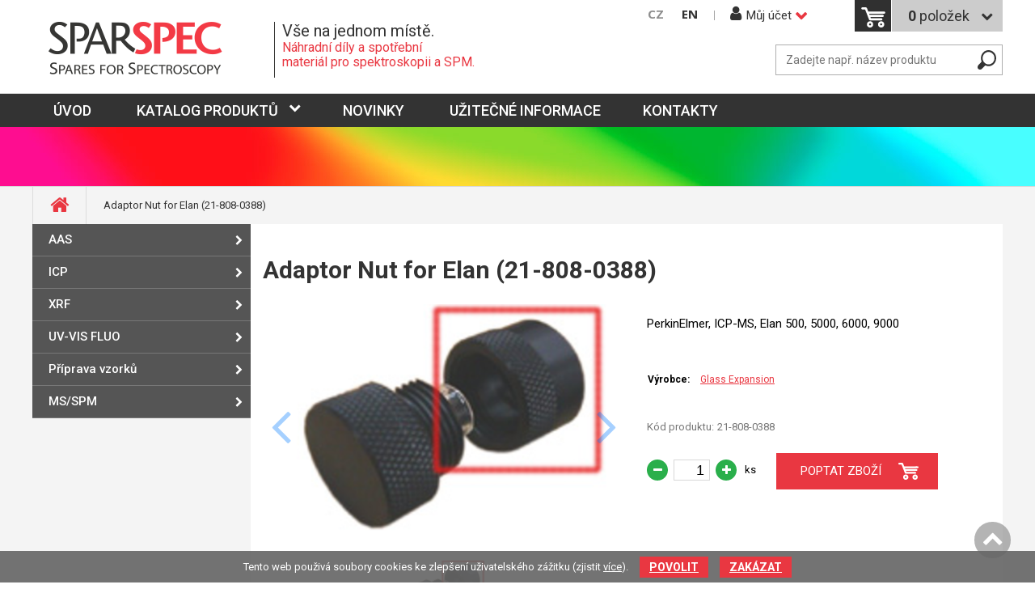

--- FILE ---
content_type: text/html; charset=utf-8
request_url: https://www.sparspec.cz/eshop/p/adaptor-nut-for-elan-21-808-0388-0-2813
body_size: 12611
content:
<!DOCTYPE html>
<html lang="cs" xmlns="http://www.w3.org/1999/xhtml" class="">

<head>
<meta charset="utf-8">
<meta http-equiv="X-UA-Compatible" content="IE=edge">
<meta name="viewport" content="width=device-width, initial-scale=1.0, user-scalable=0, minimal-ui">
<meta name="robots" content="index, follow">
<meta name="author" content="Poski.com s.r.o.">
<meta name="keywords" content="">
<meta name="description" content="RMI - Náhradní díly a spotřební materiál">
<meta property="og:site_name" content="RMI">
<meta property="og:image" content="https://www.sparspec.cz/data/storage/thumbs/1600x1600-scaleorsmaller-ke/images/icp/torche/21-808-0388.jpg">
<link rel="canonical" href="https://www.sparspec.cz/eshop/p/adaptor-nut-for-elan-21-808-0388-0-2813" />
<title>Adaptor Nut for Elan (21-808-0388) | Náhradní díly a spotřební materiál</title>

<script>var PQ = {"clPATH":"\/"};</script><script>
window.i18n = window.i18n || {}; var i18npart = {"search-ajax-url":"hledat\/ajax","search-ajax-empty":"Hledaný výraz nenalezen","cookies-show-table":"zobrazit tabulku","cookies-hide-table":"skrýt tabulku"}; for (var w in i18npart) { window.i18n[w] = i18npart[w]; };
</script><link rel="stylesheet" type="text/css" href="/data/cache/pminify/1768650573-0caf8830417d2acb60f522dc2fd65b74db40525c.css" />
<script src="/data/cache/pminify/1768650573-0b2589c92dcf150eda22a7b2e0b328f10c3a2bb6.js"></script>
<script src="/data/cache/pminify/1768650574-23b362464a8ac5f3db76cacdd1567edb6c73defd.js"></script>


<!--[if lte IE 8]>
<script type="text/javascript" src="/assets/js/warning.js"></script>
<![endif]-->
</head>

<body class="location_product_getDetail locale_cs domain_sparspec_cz clevero-two-column-left">
<div class="viewport-bcg-cropper">
	
	<div id="content-holder">
		<header class="web-header-1">
    <div class="top-header">
        <div class="inner">
            <div class="inline">
            	<a href="/" title="Přejít na hlavní stránku rmi.cz" class="logo-holder-top"><img src="/assets/images/rmi-logo.png" alt="RMI Logo" /></a>
            	<div class="logo-desc">
            		<div class="top-title">Vše na jednom místě.</div>
            		<div class="bottom-title">Náhradní díly a spotřební <br />materiál pro spektroskopii a SPM.</div>
            	</div>
                <!-- HMB MENU BTN -->
                <!-- <div id="hmb-menu-1" class="JS-hmb-menu hmb-menu-1">
                    <span></span>
                    <span></span>
                    <span></span>
                </div>
                WEB MENU
                <nav id="main-web-nav" class="web-nav-1" itemscope itemtype="http://www.schema.org/SiteNavigationElement">
                    <ul>
                        <li><a itemprop="discussionUrl" href="/" title="" ><span itemprop="headline">Úvod</span></a></li>
                        <li><a itemprop="discussionUrl" href="/uzitecne-informace" title="Užitečné informace" ><span itemprop="headline">Užitečné informace</span></a></li><li><a itemprop="discussionUrl" href="/kontakty" title="Kontakty" ><span itemprop="headline">Kontakty</span></a></li>                    </ul>
                </nav> -->
                <!-- RIGHT PANEL -->
                <div class="top-header-right-panel">
                		<div class="lang-switch-easy">
		<a href="http://www.sparspec.cz/" title="Česky" class="active">CZ</a><a href="http://www.sparspec.com/" title="English" class="">EN</a>	</div>
                    	<div class="login-1 js-opt-login">
		<div class="login-btn-1"><i class="fa fa-user" aria-hidden="true"></i><span>Můj účet</span></div>
			<div class="holder-options">
				<form method="post" action="/uzivatel/prihlaseni">
					<input type="hidden" name="__form_submitted_webUser/login" value="1">
					<table class="login-form-table">
						<tr>
							<td>E-mail:</td>
							<td><input class="zmena" type="email" name="id" /></td>
						</tr>
						<tr>
							<td>heslo:</td>
							<td><input type="password" name="password" /></td>
						</tr>
						<tr>
							<td colspan="2"><button type="submit" class="chev-right">Přihlášení</button></td>
						</tr>
					</table>
				</form>
				<a href="/uzivatel/obnoveni-hesla" title="" class="forget-pass">Zapomněli jste heslo?</a>
				<div class="col-md-12 inline">
					<span class="col col-md-6 btn-lab">Nemáte účet??</span>
					<a href="/uzivatel/registrace" class="col btn-reg chev-right"><span>Vytvořit účet</span></a>
				</div>
			</div>
	</div>
					<div class="cart-1">
			<a href="/kosik" title="Přejít do košíku" rel="nofollow">
		    	<div class="cart-icon">
		        	<span class="cart-icon-svg"></span>
		        			            <span class="count-text"><span class="cislo-cart">0</span> položek</span>		        </div>
		    </a>
		</div>
	
                                        <div class="search-holder-top">
	                    <form method="get" action="/hledat" class="search-1 js-top-search">
	                        <div class="seatch-label">
	                            <input type="text" name="q" placeholder="Zadejte např. název produktu" value="" class="searchInput" autocomplete="off" />
	                            <button type="submit" class="submit search-sub"></button>
	                        </div>

	                        <ul id="whisper" style="display: none;" class="js-searcher search-ajax-result">
	                            <li><div class="no-results">Žádné výsledky k zobrazení.</div></li>
	                        </ul>
	                    </form>
	                </div>
	                                </div>
            </div>
        </div>
    </div>
</header>

<nav class="combinate-nav">
    <div class="respo-nav-btn">
        <span></span>
        <span></span>
        <span></span>
    </div>
	<ul>
		<li><a itemprop="discussionUrl" href="/" title="" ><span itemprop="headline">Úvod</span></a>
            <!-- toto jsou subkategorie TODO TUTUTUT -->
            
            
            
            <!-- toto jsou subkategorie TODO TUTUTUT -->
        </li>
        <li class="js-menu-category"><a href="javascript:" title="" class="catalog">Katalog produktů</a><span class="JS-mobile-icon"></span>
            <div class="fixed_place_nav js-menu-category-inner">
                <ul>
                    
			
<li class="">
			<span class="thumbnail"><a href="/eshop/aas-43" title="AAS" class="not-new-window"><img src="/data/storage/thumbs/50x50-scale/images/aas_savantaa.jpg" alt="AAS" title="AAS" /></a></span>		<a href="/eshop/aas-43" title="AAS">
		<span><span>AAS</span></span>	</a>
			<span class="JS-mobile-icon"></span>
		<ul class="sub-category">
							
<li class="">
		<a href="/eshop/agilent-varian-45" title="Agilent (Varian)">
		Agilent (Varian)	</a>
	</li>
							
<li class="">
		<a href="/eshop/gbc-1" title="GBC">
		GBC	</a>
	</li>
							
<li class="">
		<a href="/eshop/perkinelmer-61" title="PerkinElmer">
		PerkinElmer	</a>
	</li>
							
<li class="">
		<a href="/eshop/shimadzu-30" title="Shimadzu">
		Shimadzu	</a>
	</li>
							
<li class="">
		<a href="/eshop/thermo-electron-unicam-39" title="Thermo Electron (Unicam)">
		Thermo Electron (Unicam)	</a>
	</li>
							
<li class="">
		<a href="/eshop/analytik-jena-18" title="Analytik Jena">
		Analytik Jena	</a>
	</li>
							
<li class="">
		<a href="/eshop/standardni-roztoky-a-rm-497" title="Standardní roztoky a RM">
		Standardy	</a>
	</li>
					</ul>
	</li>
			
<li class="">
			<span class="thumbnail"><a href="/eshop/icp-66" title="ICP" class="not-new-window"><img src="/data/storage/thumbs/50x50-scale/images/icp-ms_optimass_9600.jpg" alt="ICP" title="ICP" /></a></span>		<a href="/eshop/icp-66" title="ICP">
		<span><span>ICP</span></span>	</a>
			<span class="JS-mobile-icon"></span>
		<ul class="sub-category">
							
<li class="">
		<a href="/eshop/agilent-3" title="Agilent">
		Agilent	</a>
	</li>
							
<li class="">
		<a href="/eshop/thermo-51" title="Thermo">
		Thermo	</a>
	</li>
							
<li class="">
		<a href="/eshop/spectro-49" title="Spectro">
		Spectro	</a>
	</li>
							
<li class="">
		<a href="/eshop/perkinelmer-17" title="PerkinElmer">
		PerkinElmer	</a>
	</li>
							
<li class="">
		<a href="/eshop/shimadzu-64" title="Shimadzu">
		Shimadzu	</a>
	</li>
							
<li class="">
		<a href="/eshop/teledyne-leeman-38" title="Teledyne Leeman">
		Teledyne Leeman	</a>
	</li>
							
<li class="">
		<a href="/eshop/horiba-jobin-yvone-69" title="Horiba (Jobin Yvone)">
		Horiba (Jobin Yvone)	</a>
	</li>
							
<li class="">
		<a href="/eshop/gbc-44" title="GBC">
		GBC	</a>
	</li>
							
<li class="">
		<a href="/eshop/analytik-jena-46" title="Analytik Jena">
		Analytik Jena	</a>
	</li>
							
<li class="">
		<a href="/eshop/peristalticke-hadicky-701" title="Peristaltické hadičky">
		Hadičky	</a>
	</li>
							
<li class="">
		<a href="/eshop/standardni-roztoky-a-rm-478" title="Standardní roztoky a RM">
		Standardy	</a>
	</li>
							
<li class="">
		<a href="/eshop/specialni-aplikace-la-tof-icp-ms-jednobunecna-analyza-726" title="Speciální aplikace: LA, TOF-ICP-MS, jednobuněčná analýza">
		Speciální aplikace	</a>
	</li>
							
<li class="">
		<a href="/eshop/cetac-autosamplery-zmlzovace-a-laserova-ablace-735" title="CETAC Autosamplery, zmlžovače a laserová ablace">
		Aplikace CETAC	</a>
	</li>
					</ul>
	</li>
			
<li class="">
			<span class="thumbnail"><a href="/eshop/xrf-13" title="XRF" class="not-new-window"><img src="/data/storage/thumbs/50x50-scale/images/xrf_elvax-2.png" alt="XRF" title="XRF" /></a></span>		<a href="/eshop/xrf-13" title="XRF">
		<span><span>XRF</span></span>	</a>
			<span class="JS-mobile-icon"></span>
		<ul class="sub-category">
							
<li class="">
		<a href="/eshop/folie-xrf-58" title="Fólie XRF">
		Fólie XRF	</a>
	</li>
							
<li class="">
		<a href="/eshop/vzorkovnice-xrf-59" title="Vzorkovnice XRF">
		Vzorkovnice XRF	</a>
	</li>
							
<li class="">
		<a href="/eshop/taveni-20" title="Tavení">
		Tavení	</a>
	</li>
							
<li class="">
		<a href="/eshop/lisovani-14" title="Lisování">
		Lisování	</a>
	</li>
							
<li class="">
		<a href="/eshop/standardni-roztoky-a-rm-859" title="Standardní roztoky a RM">
		Standardní roztoky a RM	</a>
	</li>
					</ul>
	</li>
			
<li class="">
			<span class="thumbnail"><a href="/eshop/uv-vis-fluo-7" title="UV-VIS FLUO" class="not-new-window"><img src="/data/storage/thumbs/50x50-scale/images/uv-vis_black-comet.jpg" alt="UV-VIS FLUO" title="UV-VIS FLUO" /></a></span>		<a href="/eshop/uv-vis-fluo-7" title="UV-VIS FLUO">
		<span><span>UV-VIS FLUO</span></span>	</a>
			<span class="JS-mobile-icon"></span>
		<ul class="sub-category">
							
<li class="">
		<a href="/eshop/detektory-hplc-831" title="Detektory HPLC">
		Detektory HPLC	</a>
	</li>
							
<li class="">
		<a href="/eshop/vybojky-pro-uv-vis-spektrofotometry-12" title="Výbojky pro UV/VIS spektrofotometry">
		Výbojky pro UV/VIS spektrofotometry	</a>
	</li>
							
<li class="">
		<a href="/eshop/kyvety-667" title="Kyvety">
		Kyvety	</a>
	</li>
					</ul>
	</li>
			
<li class="">
			<span class="thumbnail"><a href="/eshop/priprava-vzorku-48" title="Příprava vzorků" class="not-new-window"><img src="/data/storage/thumbs/50x50-scale/images/priprava_speedwave.jpg" alt="Příprava vzorků" title="Příprava vzorků" /></a></span>		<a href="/eshop/priprava-vzorku-48" title="Příprava vzorků">
		<span><span>Příprava vzorků</span></span>	</a>
			<span class="JS-mobile-icon"></span>
		<ul class="sub-category">
							
<li class="">
		<a href="/eshop/otevreny-rozklad-8" title="Otevřený rozklad">
		Otevřený rozklad	</a>
	</li>
							
<li class="">
		<a href="/eshop/mikrovlnny-rozklad-67" title="Mikrovlnný rozklad">
		Mikrovlnný rozklad	</a>
	</li>
							
<li class="">
		<a href="/eshop/tlakove-autoklavy-6" title="Tlakové autoklávy">
		Tlakové autoklávy	</a>
	</li>
							
<li class="">
		<a href="/eshop/reakcni-autoklavy-1106" title="Reakční autoklávy">
		Reakční autoklávy	</a>
	</li>
							
<li class="">
		<a href="/eshop/taveni-70" title="Tavení">
		Tavení	</a>
	</li>
							
<li class="">
		<a href="/eshop/lisovani-4" title="Lisování">
		Lisování	</a>
	</li>
							
<li class="">
		<a href="/eshop/spex-mleti-42" title="Spex mletí">
		Spex mletí	</a>
	</li>
							
<li class="">
		<a href="/eshop/grafitove-kelimky-spex-1094" title="Grafitové kelímky Spex">
		Grafitové kelímky	</a>
	</li>
					</ul>
	</li>
			
<li class="">
			<span class="thumbnail"><a href="/eshop/ms-spm-53" title="MS/SPM" class="not-new-window"><img src="/data/storage/thumbs/50x50-scale/images/kategorie/pristroj-agilent-5973-ms.png" alt="MS/SPM" title="MS/SPM" /></a></span>		<a href="/eshop/ms-spm-53" title="MS/SPM">
		<span><span>MS/SPM</span></span>	</a>
			<span class="JS-mobile-icon"></span>
		<ul class="sub-category">
							
<li class="">
		<a href="/eshop/prislusenstvi-pro-ms-1091" title="Příslušenství pro MS">
		Příslušenství pro MS	</a>
	</li>
							
<li class="">
		<a href="/eshop/afm-sondy-29" title="AFM sondy">
		AFM sondy	</a>
	</li>
							
<li class="">
		<a href="/eshop/substraty-57" title="Substráty">
		Substráty	</a>
	</li>
							
<li class="">
		<a href="/eshop/snom-55" title="SNOM">
		SNOM	</a>
	</li>
							
<li class="">
		<a href="/eshop/kalibrace-40" title="Kalibrace">
		Kalibrace	</a>
	</li>
							
<li class="">
		<a href="/eshop/ters-11" title="TERS">
		TERS	</a>
	</li>
							
<li class="">
		<a href="/eshop/raman-33" title="RAMAN">
		RAMAN	</a>
	</li>
					</ul>
	</li>
	                </ul>
            </div>
        </li>
        <li><a itemprop="discussionUrl" href="/aktuality" title="" ><span itemprop="headline">Novinky</span></a></li>
        <li ><a href="/uzitecne-informace">Užitečné informace</a><span class="oteviratko"><i class="fa fa-chevron-down" aria-hidden="true"></i></span><ul class="subcategory2"><li class=""><a href="/uzitecne-informace/analyticke-novinky" class="link-category ">Analytické novinky</a></li><li class=""><a href="/uzitecne-informace/icp-glass-expansion" class="link-category ">ICP: Glass Expansion</a><span class="oteviratko"><i class="fa fa-chevron-down" aria-hidden="true"></i></span><ul class="subcategory2"><li class=""><a href="/uzitecne-informace/icp-glass-expansion/glass-expansion-katalogy" class="link-category ">Glass Expansion katalogy</a></li><li class=""><a href="/uzitecne-informace/icp-glass-expansion/glass-expansion-newsletter" class="link-category ">Glass Expansion Newsletter</a></li><li class=""><a href="/uzitecne-informace/icp-glass-expansion/jaky-typ-produktu-zvolit" class="link-category ">Jaký typ produktu zvolit?</a></li><li class=""><a href="/uzitecne-informace/icp-glass-expansion/letaky-produktu" class="link-category ">Letáky produktů</a></li><li class=""><a href="/uzitecne-informace/icp-glass-expansion/aplikacni-listy" class="link-category ">Aplikační listy</a></li><li class=""><a href="/uzitecne-informace/icp-glass-expansion/tipy-a-triky" class="link-category ">Tipy a triky</a></li></ul></li></ul></li><li ><a href="/kontakty">Kontakty</a></li>        
	</ul>
</nav>

<div class="web-header-content">
        <div class="inner">
	     </div>
</div>

					<div class="row breadcrumb">
				<div class="inner">
					<ul class="breadcrumb">
						<li><a class="breadcrumbs-home" href="/"><i class="fa fa-home" aria-hidden="true"></i><span class="hidden">Úvod</span></a></li><li><span class="level0 first last">Adaptor Nut for Elan (21-808-0388)</span></li>					</ul>
				</div>
			</div>
				<div class="row">
			<div class="inner ">
				
																										
<div class="module_action module_product action_getDetail">

</div>
<div class="col-md-12 inline">
<div class="left-frame">
	
<nav class="left-nav-2">
	<div class="js-left-nav-opener left-nav-opener">
		<span>Kategorie</span><i class="fa fa-chevron-down" aria-hidden="true"></i>
	</div>
    <ul>
			
<li class="">
	<!--<span class="js-opener-left"><i class="fa fa-chevron-right" aria-hidden="true"></i></span>-->
	<a href="/eshop/aas-43" title="AAS">
		AAS	</a>
			<span class="opener"><i class="fa fa-chevron-right" aria-hidden="true"></i></span>
		<ul class="sub-category">
							
<li class="">
	<!--<span class="js-opener-left"><i class="fa fa-chevron-right" aria-hidden="true"></i></span>-->
	<a href="/eshop/agilent-varian-45" title="Agilent (Varian)">
		Agilent (Varian)	</a>
			<span class="opener"><i class="fa fa-chevron-right" aria-hidden="true"></i></span>
		<ul class="sub-category">
							
<li class="">
	<!--<span class="js-opener-left"><i class="fa fa-chevron-right" aria-hidden="true"></i></span>-->
	<a href="/eshop/vybojky-s-dutou-katodou-73" title="Výbojky s dutou katodou">
		Výbojky s dutou katodou	</a>
	</li>
							
<li class="">
	<!--<span class="js-opener-left"><i class="fa fa-chevron-right" aria-hidden="true"></i></span>-->
	<a href="/eshop/superlampy-74" title="Superlampy">
		Superlampy	</a>
	</li>
							
<li class="">
	<!--<span class="js-opener-left"><i class="fa fa-chevron-right" aria-hidden="true"></i></span>-->
	<a href="/eshop/hydridy-a-hg-79" title="Hydridy a Hg">
		Hydridy a Hg	</a>
	</li>
							
<li class="">
	<!--<span class="js-opener-left"><i class="fa fa-chevron-right" aria-hidden="true"></i></span>-->
	<a href="/eshop/deuteriove-vybojky-75" title="Deuteriové výbojky">
		Deuteriové výbojky	</a>
	</li>
							
<li class="">
	<!--<span class="js-opener-left"><i class="fa fa-chevron-right" aria-hidden="true"></i></span>-->
	<a href="/eshop/grafitove-atomizatory-76" title="Grafitové atomizátory">
		Grafitové atomizátory	</a>
	</li>
							
<li class="">
	<!--<span class="js-opener-left"><i class="fa fa-chevron-right" aria-hidden="true"></i></span>-->
	<a href="/eshop/prislusenstvi-hadicky-vzorkovnicky-693" title="Příslušenství (hadičky, vzorkovničky)">
		Příslušenství (hadičky, vzorkovničky)	</a>
	</li>
					</ul>
	</li>
							
<li class="">
	<!--<span class="js-opener-left"><i class="fa fa-chevron-right" aria-hidden="true"></i></span>-->
	<a href="/eshop/gbc-1" title="GBC">
		GBC	</a>
			<span class="opener"><i class="fa fa-chevron-right" aria-hidden="true"></i></span>
		<ul class="sub-category">
							
<li class="">
	<!--<span class="js-opener-left"><i class="fa fa-chevron-right" aria-hidden="true"></i></span>-->
	<a href="/eshop/vybojky-s-dutou-katodou-84" title="Výbojky s dutou katodou">
		Výbojky s dutou katodou	</a>
	</li>
							
<li class="">
	<!--<span class="js-opener-left"><i class="fa fa-chevron-right" aria-hidden="true"></i></span>-->
	<a href="/eshop/superlampy-85" title="Superlampy">
		Superlampy	</a>
	</li>
							
<li class="">
	<!--<span class="js-opener-left"><i class="fa fa-chevron-right" aria-hidden="true"></i></span>-->
	<a href="/eshop/deuteriove-vybojky-86" title="Deuteriové výbojky">
		Deuteriové výbojky	</a>
	</li>
							
<li class="">
	<!--<span class="js-opener-left"><i class="fa fa-chevron-right" aria-hidden="true"></i></span>-->
	<a href="/eshop/grafitove-atomizatory-87" title="Grafitové atomizátory">
		Grafitové atomizátory	</a>
	</li>
							
<li class="">
	<!--<span class="js-opener-left"><i class="fa fa-chevron-right" aria-hidden="true"></i></span>-->
	<a href="/eshop/hydridy-a-hg-90" title="Hydridy a Hg">
		Hydridy a Hg	</a>
	</li>
							
<li class="">
	<!--<span class="js-opener-left"><i class="fa fa-chevron-right" aria-hidden="true"></i></span>-->
	<a href="/eshop/prislusenstvi-hadicky-vzorkovnicky-692" title="Příslušenství (hadičky, vzorkovničky,...)">
		Příslušenství (hadičky, vzorkovničky,...)	</a>
	</li>
					</ul>
	</li>
							
<li class="">
	<!--<span class="js-opener-left"><i class="fa fa-chevron-right" aria-hidden="true"></i></span>-->
	<a href="/eshop/perkinelmer-61" title="PerkinElmer">
		PerkinElmer	</a>
			<span class="opener"><i class="fa fa-chevron-right" aria-hidden="true"></i></span>
		<ul class="sub-category">
							
<li class="">
	<!--<span class="js-opener-left"><i class="fa fa-chevron-right" aria-hidden="true"></i></span>-->
	<a href="/eshop/vybojky-s-dutou-katodou-27" title="Výbojky s dutou katodou">
		Výbojky s dutou katodou	</a>
	</li>
							
<li class="">
	<!--<span class="js-opener-left"><i class="fa fa-chevron-right" aria-hidden="true"></i></span>-->
	<a href="/eshop/superlampy-37" title="Superlampy">
		Superlampy	</a>
	</li>
							
<li class="">
	<!--<span class="js-opener-left"><i class="fa fa-chevron-right" aria-hidden="true"></i></span>-->
	<a href="/eshop/deuteriove-vybojky-63" title="Deuteriové výbojky">
		Deuteriové výbojky	</a>
	</li>
							
<li class="">
	<!--<span class="js-opener-left"><i class="fa fa-chevron-right" aria-hidden="true"></i></span>-->
	<a href="/eshop/grafitove-atomizatory-68" title="Grafitové atomizátory">
		Grafitové atomizátory	</a>
	</li>
							
<li class="">
	<!--<span class="js-opener-left"><i class="fa fa-chevron-right" aria-hidden="true"></i></span>-->
	<a href="/eshop/prislusenstvi-hadicky-vzorkovnicky-697" title="Příslušenství (hadičky, vzorkovničky)">
		Příslušenství (hadičky, vzorkovničky)	</a>
	</li>
					</ul>
	</li>
							
<li class="">
	<!--<span class="js-opener-left"><i class="fa fa-chevron-right" aria-hidden="true"></i></span>-->
	<a href="/eshop/shimadzu-30" title="Shimadzu">
		Shimadzu	</a>
			<span class="opener"><i class="fa fa-chevron-right" aria-hidden="true"></i></span>
		<ul class="sub-category">
							
<li class="">
	<!--<span class="js-opener-left"><i class="fa fa-chevron-right" aria-hidden="true"></i></span>-->
	<a href="/eshop/vybojky-s-dutou-katodou-117" title="Výbojky s dutou katodou">
		Výbojky s dutou katodou	</a>
	</li>
							
<li class="">
	<!--<span class="js-opener-left"><i class="fa fa-chevron-right" aria-hidden="true"></i></span>-->
	<a href="/eshop/superlampy-118" title="Superlampy">
		Superlampy	</a>
	</li>
							
<li class="">
	<!--<span class="js-opener-left"><i class="fa fa-chevron-right" aria-hidden="true"></i></span>-->
	<a href="/eshop/deuteriove-vybojky-119" title="Deuteriové výbojky">
		Deuteriové výbojky	</a>
	</li>
							
<li class="">
	<!--<span class="js-opener-left"><i class="fa fa-chevron-right" aria-hidden="true"></i></span>-->
	<a href="/eshop/grafitove-atomizatory-121" title="Grafitové atomizátory">
		Grafitové atomizátory	</a>
	</li>
							
<li class="">
	<!--<span class="js-opener-left"><i class="fa fa-chevron-right" aria-hidden="true"></i></span>-->
	<a href="/eshop/prislusenstvi-hadicky-vzorkovnicky-695" title="Příslušenství (hadičky, vzorkovničky)">
		Příslušenství (hadičky, vzorkovničky)	</a>
	</li>
					</ul>
	</li>
							
<li class="">
	<!--<span class="js-opener-left"><i class="fa fa-chevron-right" aria-hidden="true"></i></span>-->
	<a href="/eshop/thermo-electron-unicam-39" title="Thermo Electron (Unicam)">
		Thermo Electron (Unicam)	</a>
			<span class="opener"><i class="fa fa-chevron-right" aria-hidden="true"></i></span>
		<ul class="sub-category">
							
<li class="">
	<!--<span class="js-opener-left"><i class="fa fa-chevron-right" aria-hidden="true"></i></span>-->
	<a href="/eshop/vybojky-s-dutou-katodou-95" title="Výbojky s dutou katodou">
		Výbojky s dutou katodou	</a>
	</li>
							
<li class="">
	<!--<span class="js-opener-left"><i class="fa fa-chevron-right" aria-hidden="true"></i></span>-->
	<a href="/eshop/superlampy-96" title="Superlampy">
		Superlampy	</a>
	</li>
							
<li class="">
	<!--<span class="js-opener-left"><i class="fa fa-chevron-right" aria-hidden="true"></i></span>-->
	<a href="/eshop/deuteriove-vybojky-97" title="Deuteriové výbojky">
		Deuteriové výbojky	</a>
	</li>
							
<li class="">
	<!--<span class="js-opener-left"><i class="fa fa-chevron-right" aria-hidden="true"></i></span>-->
	<a href="/eshop/grafitove-atomizatory-98" title="Grafitové atomizátory">
		Grafitové atomizátory	</a>
	</li>
							
<li class="">
	<!--<span class="js-opener-left"><i class="fa fa-chevron-right" aria-hidden="true"></i></span>-->
	<a href="/eshop/prislusenstvi-hadicky-vzorkovnicky-694" title="Příslušenství (hadičky, vzorkovničky)">
		Příslušenství (hadičky, vzorkovničky)	</a>
	</li>
					</ul>
	</li>
							
<li class="">
	<!--<span class="js-opener-left"><i class="fa fa-chevron-right" aria-hidden="true"></i></span>-->
	<a href="/eshop/analytik-jena-18" title="Analytik Jena">
		Analytik Jena	</a>
			<span class="opener"><i class="fa fa-chevron-right" aria-hidden="true"></i></span>
		<ul class="sub-category">
							
<li class="">
	<!--<span class="js-opener-left"><i class="fa fa-chevron-right" aria-hidden="true"></i></span>-->
	<a href="/eshop/vybojky-s-dutou-katodou-106" title="Výbojky s dutou katodou">
		Výbojky s dutou katodou	</a>
	</li>
							
<li class="">
	<!--<span class="js-opener-left"><i class="fa fa-chevron-right" aria-hidden="true"></i></span>-->
	<a href="/eshop/superlampy-107" title="Superlampy">
		Superlampy	</a>
	</li>
							
<li class="">
	<!--<span class="js-opener-left"><i class="fa fa-chevron-right" aria-hidden="true"></i></span>-->
	<a href="/eshop/deuteriove-vybojky-108" title="Deuteriové výbojky">
		Deuteriové výbojky	</a>
	</li>
							
<li class="">
	<!--<span class="js-opener-left"><i class="fa fa-chevron-right" aria-hidden="true"></i></span>-->
	<a href="/eshop/prislusenstvi-hadicky-vzorkovnicky-696" title="Příslušenství (hadičky, vzorkovničky)">
		Příslušenství (hadičky, vzorkovničky)	</a>
	</li>
					</ul>
	</li>
							
<li class="">
	<!--<span class="js-opener-left"><i class="fa fa-chevron-right" aria-hidden="true"></i></span>-->
	<a href="/eshop/standardni-roztoky-a-rm-497" title="Standardní roztoky a RM">
		Standardní roztoky a RM	</a>
			<span class="opener"><i class="fa fa-chevron-right" aria-hidden="true"></i></span>
		<ul class="sub-category">
							
<li class="">
	<!--<span class="js-opener-left"><i class="fa fa-chevron-right" aria-hidden="true"></i></span>-->
	<a href="/eshop/jednoprvkove-standardy-498" title="Jednoprvkové standardy">
		Jednoprvkové standardy	</a>
	</li>
							
<li class="">
	<!--<span class="js-opener-left"><i class="fa fa-chevron-right" aria-hidden="true"></i></span>-->
	<a href="/eshop/multiprvkove-standardy-698" title="Multiprvkové standardy">
		Multiprvkové standardy	</a>
	</li>
							
<li class="">
	<!--<span class="js-opener-left"><i class="fa fa-chevron-right" aria-hidden="true"></i></span>-->
	<a href="/eshop/modifikatory-ionizacni-pufry-a-vytesnovaci-cinidla-727" title="Modifikátory, ionizační pufry a vytěsňovací činidla">
		Modifikátory, ionizační pufry a vytěsňovací činidla	</a>
	</li>
							
<li class="">
	<!--<span class="js-opener-left"><i class="fa fa-chevron-right" aria-hidden="true"></i></span>-->
	<a href="/eshop/enviromat-a-agromat-724" title="EnviroMAT a AgroMAT">
		EnviroMAT a AgroMAT	</a>
	</li>
							
<li class="">
	<!--<span class="js-opener-left"><i class="fa fa-chevron-right" aria-hidden="true"></i></span>-->
	<a href="/eshop/metaloorganicke-kalibracni-standardy-conostan-699" title="Metaloorganické kalibrační standardy CONOSTAN® ">
		Metaloorganické kalibrační standardy CONOSTAN® 	</a>
	</li>
					</ul>
	</li>
					</ul>
	</li>
			
<li class="">
	<!--<span class="js-opener-left"><i class="fa fa-chevron-right" aria-hidden="true"></i></span>-->
	<a href="/eshop/icp-66" title="ICP">
		ICP	</a>
			<span class="opener"><i class="fa fa-chevron-right" aria-hidden="true"></i></span>
		<ul class="sub-category">
							
<li class="">
	<!--<span class="js-opener-left"><i class="fa fa-chevron-right" aria-hidden="true"></i></span>-->
	<a href="/eshop/agilent-3" title="Agilent">
		Agilent	</a>
			<span class="opener"><i class="fa fa-chevron-right" aria-hidden="true"></i></span>
		<ul class="sub-category">
							
<li class="">
	<!--<span class="js-opener-left"><i class="fa fa-chevron-right" aria-hidden="true"></i></span>-->
	<a href="/eshop/agilent-icp-ms-8900-518" title="Agilent ICP-MS: 8900">
		Agilent ICP-MS: 8900	</a>
	</li>
							
<li class="">
	<!--<span class="js-opener-left"><i class="fa fa-chevron-right" aria-hidden="true"></i></span>-->
	<a href="/eshop/agilent-icp-ms-7900-502" title="Agilent ICP-MS: 7900">
		Agilent ICP-MS: 7900	</a>
	</li>
							
<li class="">
	<!--<span class="js-opener-left"><i class="fa fa-chevron-right" aria-hidden="true"></i></span>-->
	<a href="/eshop/agilent-icp-ms-7800-7850-526" title="Agilent ICP-MS: 7800/7850">
		Agilent ICP-MS: 7800/7850	</a>
	</li>
							
<li class="">
	<!--<span class="js-opener-left"><i class="fa fa-chevron-right" aria-hidden="true"></i></span>-->
	<a href="/eshop/agilent-icp-ms-7700-8800-541" title="Agilent ICP-MS: 7700/8800">
		Agilent ICP-MS: 7700/8800	</a>
	</li>
							
<li class="">
	<!--<span class="js-opener-left"><i class="fa fa-chevron-right" aria-hidden="true"></i></span>-->
	<a href="/eshop/agilent-icp-ms-7500-728" title="Agilent ICP-MS: 7500">
		Agilent ICP-MS: 7500	</a>
	</li>
							
<li class="">
	<!--<span class="js-opener-left"><i class="fa fa-chevron-right" aria-hidden="true"></i></span>-->
	<a href="/eshop/agilent-icp-oes-5100-5110-5800-5900-542" title="Agilent ICP-OES: 5100/5110/5800/5900">
		Agilent ICP-OES: 5100/5110/5800/5900	</a>
	</li>
							
<li class="">
	<!--<span class="js-opener-left"><i class="fa fa-chevron-right" aria-hidden="true"></i></span>-->
	<a href="/eshop/agilent-icp-ms-4500-733" title="Agilent ICP-MS: 4500">
		Agilent ICP-MS: 4500	</a>
	</li>
							
<li class="">
	<!--<span class="js-opener-left"><i class="fa fa-chevron-right" aria-hidden="true"></i></span>-->
	<a href="/eshop/agilent-icp-oes-700-es-series-axial-vista-axial-549" title="Agilent ICP-OES: 700-ES Series Axial, Vista Axial">
		Agilent ICP-OES: 700-ES Series Axial, Vista Axial	</a>
	</li>
							
<li class="">
	<!--<span class="js-opener-left"><i class="fa fa-chevron-right" aria-hidden="true"></i></span>-->
	<a href="/eshop/agilent-icp-oes-700-es-series-radial-vista-radial-556" title="Agilent ICP-OES: 700-ES Series Radial, Vista Radial">
		Agilent ICP-OES: 700-ES Series Radial, Vista Radial	</a>
	</li>
							
<li class="">
	<!--<span class="js-opener-left"><i class="fa fa-chevron-right" aria-hidden="true"></i></span>-->
	<a href="/eshop/agilent-mp-aes-4100-4200-787" title="Agilent MP-AES: 4100, 4200">
		Agilent MP-AES: 4100, 4200	</a>
	</li>
					</ul>
	</li>
							
<li class="">
	<!--<span class="js-opener-left"><i class="fa fa-chevron-right" aria-hidden="true"></i></span>-->
	<a href="/eshop/thermo-51" title="Thermo">
		Thermo	</a>
			<span class="opener"><i class="fa fa-chevron-right" aria-hidden="true"></i></span>
		<ul class="sub-category">
							
<li class="">
	<!--<span class="js-opener-left"><i class="fa fa-chevron-right" aria-hidden="true"></i></span>-->
	<a href="/eshop/thermo-icp-ms-x-series-676" title="Thermo ICP-MS: X Series">
		Thermo ICP-MS: X Series	</a>
	</li>
							
<li class="">
	<!--<span class="js-opener-left"><i class="fa fa-chevron-right" aria-hidden="true"></i></span>-->
	<a href="/eshop/thermo-icp-ms-q-rq-tq-615" title="Thermo ICP-MS: Q/RQ/TQ">
		Thermo ICP-MS: Q/RQ/TQ	</a>
	</li>
							
<li class="">
	<!--<span class="js-opener-left"><i class="fa fa-chevron-right" aria-hidden="true"></i></span>-->
	<a href="/eshop/thermo-icp-ms-element-neptune-664" title="Thermo ICP-MS: ELEMENT &amp; Neptune">
		Thermo ICP-MS: ELEMENT &amp; Neptune	</a>
	</li>
							
<li class="">
	<!--<span class="js-opener-left"><i class="fa fa-chevron-right" aria-hidden="true"></i></span>-->
	<a href="/eshop/thermo-icp-oes-pro-duo-616" title="Thermo ICP-OES: PRO Duo">
		Thermo ICP-OES: PRO Duo	</a>
	</li>
							
<li class="">
	<!--<span class="js-opener-left"><i class="fa fa-chevron-right" aria-hidden="true"></i></span>-->
	<a href="/eshop/thermo-icp-oes-pro-radial-617" title="Thermo ICP-OES: PRO Radial">
		Thermo ICP-OES: PRO Radial	</a>
	</li>
							
<li class="">
	<!--<span class="js-opener-left"><i class="fa fa-chevron-right" aria-hidden="true"></i></span>-->
	<a href="/eshop/thermo-icp-oes-6000-7000-duo-618" title="Thermo ICP-OES: 6000/7000 Duo">
		Thermo ICP-OES: 6000/7000 Duo	</a>
	</li>
							
<li class="">
	<!--<span class="js-opener-left"><i class="fa fa-chevron-right" aria-hidden="true"></i></span>-->
	<a href="/eshop/thermo-icp-oes-6000-7000-radial-619" title="Thermo ICP-OES: 6000/7000 Radial">
		Thermo ICP-OES: 6000/7000 Radial	</a>
	</li>
							
<li class="">
	<!--<span class="js-opener-left"><i class="fa fa-chevron-right" aria-hidden="true"></i></span>-->
	<a href="/eshop/thermo-icp-oes-iris-1059" title="Thermo ICP-OES Iris">
		Thermo ICP-OES Iris	</a>
	</li>
					</ul>
	</li>
							
<li class="">
	<!--<span class="js-opener-left"><i class="fa fa-chevron-right" aria-hidden="true"></i></span>-->
	<a href="/eshop/spectro-49" title="Spectro">
		Spectro	</a>
			<span class="opener"><i class="fa fa-chevron-right" aria-hidden="true"></i></span>
		<ul class="sub-category">
							
<li class="">
	<!--<span class="js-opener-left"><i class="fa fa-chevron-right" aria-hidden="true"></i></span>-->
	<a href="/eshop/spectro-icp-oes-arcos-ii-eop-blue-eop-ti-green-ti-604" title="Spectro ICP-OES: Arcos II EOP, Blue EOP/TI &amp; Green TI">
		Spectro ICP-OES: Arcos II EOP, Blue EOP/TI &amp; Green TI	</a>
	</li>
							
<li class="">
	<!--<span class="js-opener-left"><i class="fa fa-chevron-right" aria-hidden="true"></i></span>-->
	<a href="/eshop/spectro-icp-oes-arcos-ii-sop-blue-sop-green-sop-dsoi-605" title="Spectro ICP-OES: Arcos II SOP, Blue SOP &amp; Green SOP/DSOI">
		Spectro ICP-OES: Arcos II SOP, Blue SOP &amp; Green SOP/DSOI	</a>
	</li>
					</ul>
	</li>
							
<li class="">
	<!--<span class="js-opener-left"><i class="fa fa-chevron-right" aria-hidden="true"></i></span>-->
	<a href="/eshop/perkinelmer-17" title="PerkinElmer">
		PerkinElmer	</a>
			<span class="opener"><i class="fa fa-chevron-right" aria-hidden="true"></i></span>
		<ul class="sub-category">
							
<li class="">
	<!--<span class="js-opener-left"><i class="fa fa-chevron-right" aria-hidden="true"></i></span>-->
	<a href="/eshop/perkinelmer-icp-ms-nexion-5000-655" title="PerkinElmer ICP-MS: NexION 5000">
		PerkinElmer ICP-MS: NexION 5000	</a>
	</li>
							
<li class="">
	<!--<span class="js-opener-left"><i class="fa fa-chevron-right" aria-hidden="true"></i></span>-->
	<a href="/eshop/perkinelmer-icp-ms-nexion-1000-2000-563" title="PerkinElmer ICP-MS: NexION 1000/2000">
		PerkinElmer ICP-MS: NexION 1000/2000	</a>
	</li>
							
<li class="">
	<!--<span class="js-opener-left"><i class="fa fa-chevron-right" aria-hidden="true"></i></span>-->
	<a href="/eshop/perkinelmer-icp-ms-nexion-300-350-570" title="PerkinElmer ICP-MS: NexION 300/350">
		PerkinElmer ICP-MS: NexION 300/350	</a>
	</li>
							
<li class="">
	<!--<span class="js-opener-left"><i class="fa fa-chevron-right" aria-hidden="true"></i></span>-->
	<a href="/eshop/perkinelmer-icp-oes-avio-200-500-577" title="PerkinElmer ICP-OES: Avio 200/500">
		PerkinElmer ICP-OES: Avio 200/500	</a>
	</li>
							
<li class="">
	<!--<span class="js-opener-left"><i class="fa fa-chevron-right" aria-hidden="true"></i></span>-->
	<a href="/eshop/perkinelmer-icp-oes-optima-8000-8300-dv-series-583" title="PerkinElmer ICP-OES: Optima 8000, 8300 DV Series">
		PerkinElmer ICP-OES: Optima 8000, 8300 DV Series	</a>
	</li>
							
<li class="">
	<!--<span class="js-opener-left"><i class="fa fa-chevron-right" aria-hidden="true"></i></span>-->
	<a href="/eshop/perkinelmer-icp-oes-optima-2000-4000-5000-7000-dv-series-589" title="PerkinElmer ICP-OES: Optima 2000/4000/5000/7000 DV Series">
		PerkinElmer ICP-OES: Optima 2000/4000/5000/7000 DV Series	</a>
	</li>
							
<li class="">
	<!--<span class="js-opener-left"><i class="fa fa-chevron-right" aria-hidden="true"></i></span>-->
	<a href="/eshop/perkinelmer-icp-oes-optima-4000v-5000v-7000v-series-596" title="PerkinElmer ICP-OES: Optima 4000V, 5000V, 7000V Series">
		PerkinElmer ICP-OES: Optima 4000V, 5000V, 7000V Series	</a>
	</li>
					</ul>
	</li>
							
<li class="">
	<!--<span class="js-opener-left"><i class="fa fa-chevron-right" aria-hidden="true"></i></span>-->
	<a href="/eshop/shimadzu-64" title="Shimadzu">
		Shimadzu	</a>
			<span class="opener"><i class="fa fa-chevron-right" aria-hidden="true"></i></span>
		<ul class="sub-category">
							
<li class="">
	<!--<span class="js-opener-left"><i class="fa fa-chevron-right" aria-hidden="true"></i></span>-->
	<a href="/eshop/shimadzu-icp-ms-2030-481" title="Shimadzu ICP-MS: 2030">
		Shimadzu ICP-MS: 2030	</a>
	</li>
							
<li class="">
	<!--<span class="js-opener-left"><i class="fa fa-chevron-right" aria-hidden="true"></i></span>-->
	<a href="/eshop/shimadzu-icp-ms-8500-649" title="Shimadzu ICP-MS: 8500">
		Shimadzu ICP-MS: 8500	</a>
	</li>
							
<li class="">
	<!--<span class="js-opener-left"><i class="fa fa-chevron-right" aria-hidden="true"></i></span>-->
	<a href="/eshop/shimadzu-icp-oes-icpe-9000-9800-icps-7500-8100-489" title="Shimadzu ICP-OES: ICPE-9000/9800 &amp; ICPS-7500/8100">
		Shimadzu ICP-OES: ICPE-9000/9800 &amp; ICPS-7500/8100	</a>
	</li>
					</ul>
	</li>
							
<li class="">
	<!--<span class="js-opener-left"><i class="fa fa-chevron-right" aria-hidden="true"></i></span>-->
	<a href="/eshop/teledyne-leeman-38" title="Teledyne Leeman">
		Teledyne Leeman	</a>
			<span class="opener"><i class="fa fa-chevron-right" aria-hidden="true"></i></span>
		<ul class="sub-category">
							
<li class="">
	<!--<span class="js-opener-left"><i class="fa fa-chevron-right" aria-hidden="true"></i></span>-->
	<a href="/eshop/teledyne-leeman-icp-oes-leeman-series-axial-dv-prodigy-profile-709" title="Teledyne Leeman ICP-OES: Leeman Series Axial,DV, Prodigy, Profile">
		Teledyne Leeman ICP-OES: Leeman Series Axial,DV, Prodigy, Profile	</a>
	</li>
							
<li class="">
	<!--<span class="js-opener-left"><i class="fa fa-chevron-right" aria-hidden="true"></i></span>-->
	<a href="/eshop/teledyne-leeman-icp-oes-leeman-series-radial-prodigy-profile-710" title="Teledyne Leeman ICP-OES: Leeman Series Radial, Prodigy, Profile">
		Teledyne Leeman ICP-OES: Leeman Series Radial, Prodigy, Profile	</a>
	</li>
					</ul>
	</li>
							
<li class="">
	<!--<span class="js-opener-left"><i class="fa fa-chevron-right" aria-hidden="true"></i></span>-->
	<a href="/eshop/horiba-jobin-yvone-69" title="Horiba (Jobin Yvone)">
		Horiba (Jobin Yvone)	</a>
			<span class="opener"><i class="fa fa-chevron-right" aria-hidden="true"></i></span>
		<ul class="sub-category">
							
<li class="">
	<!--<span class="js-opener-left"><i class="fa fa-chevron-right" aria-hidden="true"></i></span>-->
	<a href="/eshop/horiba-jobin-yvone-icp-oes-24-38-138-series-ultima-activa-707" title="Horiba (Jobin Yvone) ICP-OES : 24, 38 &amp; 138 Series, Ultima, Activa">
		Horiba (Jobin Yvone) ICP-OES : 24, 38 &amp; 138 Series, Ultima, Activa	</a>
	</li>
					</ul>
	</li>
							
<li class="">
	<!--<span class="js-opener-left"><i class="fa fa-chevron-right" aria-hidden="true"></i></span>-->
	<a href="/eshop/gbc-44" title="GBC">
		GBC	</a>
			<span class="opener"><i class="fa fa-chevron-right" aria-hidden="true"></i></span>
		<ul class="sub-category">
							
<li class="">
	<!--<span class="js-opener-left"><i class="fa fa-chevron-right" aria-hidden="true"></i></span>-->
	<a href="/eshop/gbc-icp-oes-integra-xl-xm-xm2-xp-xmp-691" title="GBC ICP-OES: Integra XL, XM, XM2, XP, XMP">
		GBC ICP-OES: Integra XL, XM, XM2, XP, XMP	</a>
	</li>
					</ul>
	</li>
							
<li class="">
	<!--<span class="js-opener-left"><i class="fa fa-chevron-right" aria-hidden="true"></i></span>-->
	<a href="/eshop/analytik-jena-46" title="Analytik Jena">
		Analytik Jena	</a>
			<span class="opener"><i class="fa fa-chevron-right" aria-hidden="true"></i></span>
		<ul class="sub-category">
							
<li class="">
	<!--<span class="js-opener-left"><i class="fa fa-chevron-right" aria-hidden="true"></i></span>-->
	<a href="/eshop/analytik-jena-icp-ms-plasmaquant-ms-series-653" title="Analytik Jena ICP-MS: PlasmaQuant MS Series">
		Analytik Jena ICP-MS: PlasmaQuant MS Series	</a>
	</li>
							
<li class="">
	<!--<span class="js-opener-left"><i class="fa fa-chevron-right" aria-hidden="true"></i></span>-->
	<a href="/eshop/analytik-jena-icp-oes-plasmaquant-9100-series-715" title="Analytik Jena ICP-OES: PlasmaQuant 9100 Series">
		Analytik Jena ICP-OES: PlasmaQuant 9100 Series	</a>
	</li>
					</ul>
	</li>
							
<li class="">
	<!--<span class="js-opener-left"><i class="fa fa-chevron-right" aria-hidden="true"></i></span>-->
	<a href="/eshop/peristalticke-hadicky-701" title="Peristaltické hadičky">
		Peristaltické hadičky	</a>
			<span class="opener"><i class="fa fa-chevron-right" aria-hidden="true"></i></span>
		<ul class="sub-category">
							
<li class="">
	<!--<span class="js-opener-left"><i class="fa fa-chevron-right" aria-hidden="true"></i></span>-->
	<a href="/eshop/standardni-peristalticke-hadicky-702" title="Standardní peristaltické hadičky">
		Standardní peristaltické hadičky	</a>
	</li>
							
<li class="">
	<!--<span class="js-opener-left"><i class="fa fa-chevron-right" aria-hidden="true"></i></span>-->
	<a href="/eshop/peristalticke-hadicky-s-rozsirenym-koncem-703" title="Peristaltické hadičky s rozšířeným koncem">
		Peristaltické hadičky s rozšířeným koncem	</a>
	</li>
							
<li class="">
	<!--<span class="js-opener-left"><i class="fa fa-chevron-right" aria-hidden="true"></i></span>-->
	<a href="/eshop/peristalticke-hadicky-prodlouzena-verze-1078" title="Peristaltické hadičky – prodloužená verze">
		Peristaltické hadičky – prodloužená verze	</a>
	</li>
					</ul>
	</li>
							
<li class="">
	<!--<span class="js-opener-left"><i class="fa fa-chevron-right" aria-hidden="true"></i></span>-->
	<a href="/eshop/standardni-roztoky-a-rm-478" title="Standardní roztoky a RM">
		Standardní roztoky a RM	</a>
			<span class="opener"><i class="fa fa-chevron-right" aria-hidden="true"></i></span>
		<ul class="sub-category">
							
<li class="">
	<!--<span class="js-opener-left"><i class="fa fa-chevron-right" aria-hidden="true"></i></span>-->
	<a href="/eshop/jednoprvkove-standardy-496" title="Jednoprvkové standardy">
		Jednoprvkové standardy	</a>
	</li>
							
<li class="">
	<!--<span class="js-opener-left"><i class="fa fa-chevron-right" aria-hidden="true"></i></span>-->
	<a href="/eshop/multiprvkove-standardy-499" title="Multiprvkové standardy">
		Multiprvkové standardy	</a>
	</li>
							
<li class="">
	<!--<span class="js-opener-left"><i class="fa fa-chevron-right" aria-hidden="true"></i></span>-->
	<a href="/eshop/enviromat-a-agromat-725" title="EnviroMAT a AgroMAT">
		EnviroMAT a AgroMAT	</a>
	</li>
							
<li class="">
	<!--<span class="js-opener-left"><i class="fa fa-chevron-right" aria-hidden="true"></i></span>-->
	<a href="/eshop/plasmatest-pro-icp-oes-a-icp-ms-1029" title="PlasmaTEST pro ICP-OES a ICP-MS">
		PlasmaTEST pro ICP-OES a ICP-MS	</a>
	</li>
							
<li class="">
	<!--<span class="js-opener-left"><i class="fa fa-chevron-right" aria-hidden="true"></i></span>-->
	<a href="/eshop/standardy-siry-chloru-conostan-v-olejove-bazi-965" title="Standardy síry/chloru CONOSTAN® v olejové bázi">
		Standardy síry/chloru CONOSTAN® v olejové bázi	</a>
	</li>
							
<li class="">
	<!--<span class="js-opener-left"><i class="fa fa-chevron-right" aria-hidden="true"></i></span>-->
	<a href="/eshop/metaloorganicke-kalibracni-standardy-conostan-500" title="Metaloorganické kalibrační standardy CONOSTAN® ">
		Metaloorganické kalibrační standardy CONOSTAN® 	</a>
	</li>
							
<li class="">
	<!--<span class="js-opener-left"><i class="fa fa-chevron-right" aria-hidden="true"></i></span>-->
	<a href="/eshop/ostatni-standardy-conostan-na-olejove-bazi-1102" title="Ostatní standardy CONOSTAN® na olejové bázi">
		Ostatní standardy CONOSTAN® na olejové bázi	</a>
	</li>
					</ul>
	</li>
							
<li class="">
	<!--<span class="js-opener-left"><i class="fa fa-chevron-right" aria-hidden="true"></i></span>-->
	<a href="/eshop/specialni-aplikace-la-tof-icp-ms-jednobunecna-analyza-726" title="Speciální aplikace: LA, TOF-ICP-MS, jednobuněčná analýza">
		Speciální aplikace: LA, TOF-ICP-MS, jednobuněčná analýza	</a>
			<span class="opener"><i class="fa fa-chevron-right" aria-hidden="true"></i></span>
		<ul class="sub-category">
							
<li class="">
	<!--<span class="js-opener-left"><i class="fa fa-chevron-right" aria-hidden="true"></i></span>-->
	<a href="/eshop/laserova-ablace-671" title="Laserová ablace">
		Laserová ablace	</a>
	</li>
							
<li class="">
	<!--<span class="js-opener-left"><i class="fa fa-chevron-right" aria-hidden="true"></i></span>-->
	<a href="/eshop/tof-icp-ms-hmotnostni-cytometrie-673" title="TOF-ICP-MS hmotnostní cytometrie">
		TOF-ICP-MS hmotnostní cytometrie	</a>
	</li>
							
<li class="">
	<!--<span class="js-opener-left"><i class="fa fa-chevron-right" aria-hidden="true"></i></span>-->
	<a href="/eshop/single-cell-kit-675" title="Single-Cell Kit">
		Single-Cell Kit	</a>
	</li>
					</ul>
	</li>
							
<li class="">
	<!--<span class="js-opener-left"><i class="fa fa-chevron-right" aria-hidden="true"></i></span>-->
	<a href="/eshop/cetac-autosamplery-zmlzovace-a-laserova-ablace-735" title="CETAC Autosamplery, zmlžovače a laserová ablace">
		CETAC Autosamplery, zmlžovače a laserová ablace	</a>
			<span class="opener"><i class="fa fa-chevron-right" aria-hidden="true"></i></span>
		<ul class="sub-category">
							
<li class="">
	<!--<span class="js-opener-left"><i class="fa fa-chevron-right" aria-hidden="true"></i></span>-->
	<a href="/eshop/autosamplery-cetac-prislusenstvi-736" title="Autosamplery CETAC/příslušenství">
		Autosamplery CETAC/příslušenství	</a>
	</li>
							
<li class="">
	<!--<span class="js-opener-left"><i class="fa fa-chevron-right" aria-hidden="true"></i></span>-->
	<a href="/eshop/zmlzovace-cetac-737" title="Zmlžovače CETAC">
		Zmlžovače CETAC	</a>
	</li>
							
<li class="">
	<!--<span class="js-opener-left"><i class="fa fa-chevron-right" aria-hidden="true"></i></span>-->
	<a href="/eshop/laserova-ablace-cetac-738" title="Laserová ablace CETAC">
		Laserová ablace CETAC	</a>
	</li>
							
<li class="">
	<!--<span class="js-opener-left"><i class="fa fa-chevron-right" aria-hidden="true"></i></span>-->
	<a href="/eshop/podpora-starych-pristroju-cetac-739" title="Podpora starých přístrojů CETAC">
		Podpora starých přístrojů CETAC	</a>
	</li>
					</ul>
	</li>
					</ul>
	</li>
			
<li class="">
	<!--<span class="js-opener-left"><i class="fa fa-chevron-right" aria-hidden="true"></i></span>-->
	<a href="/eshop/xrf-13" title="XRF">
		XRF	</a>
			<span class="opener"><i class="fa fa-chevron-right" aria-hidden="true"></i></span>
		<ul class="sub-category">
							
<li class="">
	<!--<span class="js-opener-left"><i class="fa fa-chevron-right" aria-hidden="true"></i></span>-->
	<a href="/eshop/folie-xrf-58" title="Fólie XRF">
		Fólie XRF	</a>
			<span class="opener"><i class="fa fa-chevron-right" aria-hidden="true"></i></span>
		<ul class="sub-category">
							
<li class="">
	<!--<span class="js-opener-left"><i class="fa fa-chevron-right" aria-hidden="true"></i></span>-->
	<a href="/eshop/folie-v-rolich-1074" title="Fólie v rolích">
		Fólie v rolích	</a>
	</li>
							
<li class="">
	<!--<span class="js-opener-left"><i class="fa fa-chevron-right" aria-hidden="true"></i></span>-->
	<a href="/eshop/nastrihane-folie-1073" title="Nastříhané fólie">
		Nastříhané fólie	</a>
	</li>
					</ul>
	</li>
							
<li class="">
	<!--<span class="js-opener-left"><i class="fa fa-chevron-right" aria-hidden="true"></i></span>-->
	<a href="/eshop/vzorkovnice-xrf-59" title="Vzorkovnice XRF">
		Vzorkovnice XRF	</a>
			<span class="opener"><i class="fa fa-chevron-right" aria-hidden="true"></i></span>
		<ul class="sub-category">
							
<li class="">
	<!--<span class="js-opener-left"><i class="fa fa-chevron-right" aria-hidden="true"></i></span>-->
	<a href="/eshop/single-open-ended-vzorkovnice-1075" title="Single Open-Ended vzorkovnice">
		Single Open-Ended vzorkovnice	</a>
	</li>
							
<li class="">
	<!--<span class="js-opener-left"><i class="fa fa-chevron-right" aria-hidden="true"></i></span>-->
	<a href="/eshop/double-open-ended-vzorkovnice-1076" title="Double Open-Ended vzorkovnice">
		Double Open-Ended vzorkovnice	</a>
	</li>
							
<li class="">
	<!--<span class="js-opener-left"><i class="fa fa-chevron-right" aria-hidden="true"></i></span>-->
	<a href="/eshop/spex-sampleprep-x-cells-1093" title="SPEX SamplePrep X-Cells®">
		SPEX SamplePrep X-Cells®	</a>
	</li>
					</ul>
	</li>
							
<li class="">
	<!--<span class="js-opener-left"><i class="fa fa-chevron-right" aria-hidden="true"></i></span>-->
	<a href="/eshop/taveni-20" title="Tavení">
		Tavení	</a>
	</li>
							
<li class="">
	<!--<span class="js-opener-left"><i class="fa fa-chevron-right" aria-hidden="true"></i></span>-->
	<a href="/eshop/lisovani-14" title="Lisování">
		Lisování	</a>
			<span class="opener"><i class="fa fa-chevron-right" aria-hidden="true"></i></span>
		<ul class="sub-category">
							
<li class="">
	<!--<span class="js-opener-left"><i class="fa fa-chevron-right" aria-hidden="true"></i></span>-->
	<a href="/eshop/lisovaci-matrice-1032" title="Lisovací matrice">
		Lisovací matrice	</a>
	</li>
							
<li class="">
	<!--<span class="js-opener-left"><i class="fa fa-chevron-right" aria-hidden="true"></i></span>-->
	<a href="/eshop/al-kelimky-pro-lisovani-1034" title="Al kelímky pro lisování">
		Al kelímky pro lisování	</a>
	</li>
							
<li class="">
	<!--<span class="js-opener-left"><i class="fa fa-chevron-right" aria-hidden="true"></i></span>-->
	<a href="/eshop/pojiva-prepaid-1036" title="Pojiva PrepAid®">
		Pojiva PrepAid®	</a>
	</li>
					</ul>
	</li>
							
<li class="">
	<!--<span class="js-opener-left"><i class="fa fa-chevron-right" aria-hidden="true"></i></span>-->
	<a href="/eshop/standardni-roztoky-a-rm-859" title="Standardní roztoky a RM">
		Standardní roztoky a RM	</a>
			<span class="opener"><i class="fa fa-chevron-right" aria-hidden="true"></i></span>
		<ul class="sub-category">
							
<li class="">
	<!--<span class="js-opener-left"><i class="fa fa-chevron-right" aria-hidden="true"></i></span>-->
	<a href="/eshop/metaloorganicke-kalibracni-standardy-conostan-968" title="Metaloorganické kalibrační standardy CONOSTAN® ">
		Metaloorganické kalibrační standardy CONOSTAN® 	</a>
	</li>
							
<li class="">
	<!--<span class="js-opener-left"><i class="fa fa-chevron-right" aria-hidden="true"></i></span>-->
	<a href="/eshop/standardy-siry-chloru-conostan-v-olejove-bazi-966" title="Standardy síry/chloru CONOSTAN® v olejové bázi">
		Standardy síry/chloru CONOSTAN® v olejové bázi	</a>
	</li>
					</ul>
	</li>
					</ul>
	</li>
			
<li class="">
	<!--<span class="js-opener-left"><i class="fa fa-chevron-right" aria-hidden="true"></i></span>-->
	<a href="/eshop/uv-vis-fluo-7" title="UV-VIS FLUO">
		UV-VIS FLUO	</a>
			<span class="opener"><i class="fa fa-chevron-right" aria-hidden="true"></i></span>
		<ul class="sub-category">
							
<li class="">
	<!--<span class="js-opener-left"><i class="fa fa-chevron-right" aria-hidden="true"></i></span>-->
	<a href="/eshop/detektory-hplc-831" title="Detektory HPLC">
		Detektory HPLC	</a>
			<span class="opener"><i class="fa fa-chevron-right" aria-hidden="true"></i></span>
		<ul class="sub-category">
							
<li class="">
	<!--<span class="js-opener-left"><i class="fa fa-chevron-right" aria-hidden="true"></i></span>-->
	<a href="/eshop/agilent-850" title="Agilent">
		Agilent	</a>
	</li>
							
<li class="">
	<!--<span class="js-opener-left"><i class="fa fa-chevron-right" aria-hidden="true"></i></span>-->
	<a href="/eshop/agilent-varian-948" title="Agilent / Varian">
		Agilent / Varian	</a>
	</li>
							
<li class="">
	<!--<span class="js-opener-left"><i class="fa fa-chevron-right" aria-hidden="true"></i></span>-->
	<a href="/eshop/waters-851" title="Waters">
		Waters	</a>
	</li>
							
<li class="">
	<!--<span class="js-opener-left"><i class="fa fa-chevron-right" aria-hidden="true"></i></span>-->
	<a href="/eshop/shimadzu-852" title="Shimadzu">
		Shimadzu	</a>
	</li>
							
<li class="">
	<!--<span class="js-opener-left"><i class="fa fa-chevron-right" aria-hidden="true"></i></span>-->
	<a href="/eshop/perkinelmer-900" title="PerkinElmer">
		PerkinElmer	</a>
	</li>
							
<li class="">
	<!--<span class="js-opener-left"><i class="fa fa-chevron-right" aria-hidden="true"></i></span>-->
	<a href="/eshop/thermo-901" title="Thermo">
		Thermo	</a>
	</li>
							
<li class="">
	<!--<span class="js-opener-left"><i class="fa fa-chevron-right" aria-hidden="true"></i></span>-->
	<a href="/eshop/thermo-dionex-854" title="Thermo / Dionex">
		Thermo / Dionex	</a>
	</li>
							
<li class="">
	<!--<span class="js-opener-left"><i class="fa fa-chevron-right" aria-hidden="true"></i></span>-->
	<a href="/eshop/thermo-unicam-902" title="Thermo / Unicam">
		Thermo / Unicam	</a>
	</li>
							
<li class="">
	<!--<span class="js-opener-left"><i class="fa fa-chevron-right" aria-hidden="true"></i></span>-->
	<a href="/eshop/jasco-856" title="Jasco">
		Jasco	</a>
	</li>
							
<li class="">
	<!--<span class="js-opener-left"><i class="fa fa-chevron-right" aria-hidden="true"></i></span>-->
	<a href="/eshop/kontron-1041" title="Kontron">
		Kontron	</a>
	</li>
							
<li class="">
	<!--<span class="js-opener-left"><i class="fa fa-chevron-right" aria-hidden="true"></i></span>-->
	<a href="/eshop/knauer-855" title="Knauer">
		Knauer	</a>
	</li>
					</ul>
	</li>
							
<li class="">
	<!--<span class="js-opener-left"><i class="fa fa-chevron-right" aria-hidden="true"></i></span>-->
	<a href="/eshop/vybojky-pro-uv-vis-spektrofotometry-12" title="Výbojky pro UV/VIS spektrofotometry">
		Výbojky pro UV/VIS spektrofotometry	</a>
			<span class="opener"><i class="fa fa-chevron-right" aria-hidden="true"></i></span>
		<ul class="sub-category">
							
<li class="">
	<!--<span class="js-opener-left"><i class="fa fa-chevron-right" aria-hidden="true"></i></span>-->
	<a href="/eshop/agilent-varian-958" title="Agilent / Varian">
		Agilent / Varian	</a>
	</li>
							
<li class="">
	<!--<span class="js-opener-left"><i class="fa fa-chevron-right" aria-hidden="true"></i></span>-->
	<a href="/eshop/thermo-unicam-794" title="Thermo / Unicam">
		Thermo / Unicam	</a>
	</li>
							
<li class="">
	<!--<span class="js-opener-left"><i class="fa fa-chevron-right" aria-hidden="true"></i></span>-->
	<a href="/eshop/perkinelmer-828" title="PerkinElmer">
		PerkinElmer	</a>
	</li>
							
<li class="">
	<!--<span class="js-opener-left"><i class="fa fa-chevron-right" aria-hidden="true"></i></span>-->
	<a href="/eshop/analytik-jena-zeiss-857" title="Analytik Jena / Zeiss">
		Analytik Jena / Zeiss	</a>
	</li>
							
<li class="">
	<!--<span class="js-opener-left"><i class="fa fa-chevron-right" aria-hidden="true"></i></span>-->
	<a href="/eshop/jasco-798" title="Jasco">
		Jasco	</a>
	</li>
							
<li class="">
	<!--<span class="js-opener-left"><i class="fa fa-chevron-right" aria-hidden="true"></i></span>-->
	<a href="/eshop/kontron-1050" title="Kontron">
		Kontron	</a>
	</li>
							
<li class="">
	<!--<span class="js-opener-left"><i class="fa fa-chevron-right" aria-hidden="true"></i></span>-->
	<a href="/eshop/shimadzu-1008" title="Shimadzu">
		Shimadzu	</a>
	</li>
							
<li class="">
	<!--<span class="js-opener-left"><i class="fa fa-chevron-right" aria-hidden="true"></i></span>-->
	<a href="/eshop/gbc-813" title="GBC">
		GBC	</a>
	</li>
					</ul>
	</li>
							
<li class="">
	<!--<span class="js-opener-left"><i class="fa fa-chevron-right" aria-hidden="true"></i></span>-->
	<a href="/eshop/kyvety-667" title="Kyvety">
		Kyvety	</a>
	</li>
					</ul>
	</li>
			
<li class="">
	<!--<span class="js-opener-left"><i class="fa fa-chevron-right" aria-hidden="true"></i></span>-->
	<a href="/eshop/priprava-vzorku-48" title="Příprava vzorků">
		Příprava vzorků	</a>
			<span class="opener"><i class="fa fa-chevron-right" aria-hidden="true"></i></span>
		<ul class="sub-category">
							
<li class="">
	<!--<span class="js-opener-left"><i class="fa fa-chevron-right" aria-hidden="true"></i></span>-->
	<a href="/eshop/otevreny-rozklad-8" title="Otevřený rozklad">
		Otevřený rozklad	</a>
			<span class="opener"><i class="fa fa-chevron-right" aria-hidden="true"></i></span>
		<ul class="sub-category">
							
<li class="">
	<!--<span class="js-opener-left"><i class="fa fa-chevron-right" aria-hidden="true"></i></span>-->
	<a href="/eshop/digitubes-1061" title="DigiTUBEs">
		DigiTUBEs	</a>
	</li>
							
<li class="">
	<!--<span class="js-opener-left"><i class="fa fa-chevron-right" aria-hidden="true"></i></span>-->
	<a href="/eshop/digiprobe-1063" title="DigiPROBE">
		DigiPROBE	</a>
	</li>
							
<li class="">
	<!--<span class="js-opener-left"><i class="fa fa-chevron-right" aria-hidden="true"></i></span>-->
	<a href="/eshop/digifilter-1064" title="DigiFILTER">
		DigiFILTER	</a>
	</li>
					</ul>
	</li>
							
<li class="">
	<!--<span class="js-opener-left"><i class="fa fa-chevron-right" aria-hidden="true"></i></span>-->
	<a href="/eshop/mikrovlnny-rozklad-67" title="Mikrovlnný rozklad">
		Mikrovlnný rozklad	</a>
			<span class="opener"><i class="fa fa-chevron-right" aria-hidden="true"></i></span>
		<ul class="sub-category">
							
<li class="">
	<!--<span class="js-opener-left"><i class="fa fa-chevron-right" aria-hidden="true"></i></span>-->
	<a href="/eshop/berghof-mws-2-speedwave-2-speedwave-entry-722" title="Berghof MWS-2, Speedwave 2, Speedwave Entry">
		Berghof MWS-2, Speedwave 2, Speedwave Entry	</a>
	</li>
							
<li class="">
	<!--<span class="js-opener-left"><i class="fa fa-chevron-right" aria-hidden="true"></i></span>-->
	<a href="/eshop/berghof-mws-3-mws-3-speedwave-4-speedwave-xpert-723" title="Berghof MWS-3, MWS-3+, Speedwave 4, Speedwave Xpert">
		Berghof MWS-3, MWS-3+, Speedwave 4, Speedwave Xpert	</a>
	</li>
					</ul>
	</li>
							
<li class="">
	<!--<span class="js-opener-left"><i class="fa fa-chevron-right" aria-hidden="true"></i></span>-->
	<a href="/eshop/tlakove-autoklavy-6" title="Tlakové autoklávy">
		Tlakové autoklávy	</a>
			<span class="opener"><i class="fa fa-chevron-right" aria-hidden="true"></i></span>
		<ul class="sub-category">
							
<li class="">
	<!--<span class="js-opener-left"><i class="fa fa-chevron-right" aria-hidden="true"></i></span>-->
	<a href="/eshop/dab-2-1095" title="DAB 2">
		DAB 2	</a>
	</li>
							
<li class="">
	<!--<span class="js-opener-left"><i class="fa fa-chevron-right" aria-hidden="true"></i></span>-->
	<a href="/eshop/dab-3-1096" title="DAB 3">
		DAB 3	</a>
	</li>
					</ul>
	</li>
							
<li class="">
	<!--<span class="js-opener-left"><i class="fa fa-chevron-right" aria-hidden="true"></i></span>-->
	<a href="/eshop/reakcni-autoklavy-1106" title="Reakční autoklávy">
		Reakční autoklávy	</a>
			<span class="opener"><i class="fa fa-chevron-right" aria-hidden="true"></i></span>
		<ul class="sub-category">
							
<li class="">
	<!--<span class="js-opener-left"><i class="fa fa-chevron-right" aria-hidden="true"></i></span>-->
	<a href="/eshop/reakcni-autoklavy-br-25-40-1107" title="Reakční autoklávy BR-25/40">
		Reakční autoklávy BR-25/40	</a>
	</li>
							
<li class="">
	<!--<span class="js-opener-left"><i class="fa fa-chevron-right" aria-hidden="true"></i></span>-->
	<a href="/eshop/reakcni-autoklavy-br-100-200-1108" title="Reakční autoklávy BR-100/200">
		Reakční autoklávy BR-100/200	</a>
	</li>
							
<li class="">
	<!--<span class="js-opener-left"><i class="fa fa-chevron-right" aria-hidden="true"></i></span>-->
	<a href="/eshop/reakcni-autoklavy-br-300-500-700-800-1109" title="Reakční autoklávy BR-300/500/700/800">
		Reakční autoklávy BR-300/500/700/800	</a>
	</li>
							
<li class="">
	<!--<span class="js-opener-left"><i class="fa fa-chevron-right" aria-hidden="true"></i></span>-->
	<a href="/eshop/reakcni-autoklavy-br-1000-1500-2000-1110" title="Reakční autoklávy BR-1000/1500/2000">
		Reakční autoklávy BR-1000/1500/2000	</a>
	</li>
							
<li class="">
	<!--<span class="js-opener-left"><i class="fa fa-chevron-right" aria-hidden="true"></i></span>-->
	<a href="/eshop/reakcni-autoklavy-br-4000-1111" title="Reakční autoklávy BR-4000">
		Reakční autoklávy BR-4000	</a>
	</li>
					</ul>
	</li>
							
<li class="">
	<!--<span class="js-opener-left"><i class="fa fa-chevron-right" aria-hidden="true"></i></span>-->
	<a href="/eshop/taveni-70" title="Tavení">
		Tavení	</a>
	</li>
							
<li class="">
	<!--<span class="js-opener-left"><i class="fa fa-chevron-right" aria-hidden="true"></i></span>-->
	<a href="/eshop/lisovani-4" title="Lisování">
		Lisování	</a>
			<span class="opener"><i class="fa fa-chevron-right" aria-hidden="true"></i></span>
		<ul class="sub-category">
							
<li class="">
	<!--<span class="js-opener-left"><i class="fa fa-chevron-right" aria-hidden="true"></i></span>-->
	<a href="/eshop/lisovaci-matrice-1033" title="Lisovací matrice">
		Lisovací matrice	</a>
	</li>
							
<li class="">
	<!--<span class="js-opener-left"><i class="fa fa-chevron-right" aria-hidden="true"></i></span>-->
	<a href="/eshop/al-kelimky-pro-lisovani-1035" title="Al kelímky pro lisování ">
		Al kelímky pro lisování 	</a>
	</li>
							
<li class="">
	<!--<span class="js-opener-left"><i class="fa fa-chevron-right" aria-hidden="true"></i></span>-->
	<a href="/eshop/pojiva-prepaid-1037" title="Pojiva PrepAid®">
		Pojiva PrepAid®	</a>
	</li>
					</ul>
	</li>
							
<li class="">
	<!--<span class="js-opener-left"><i class="fa fa-chevron-right" aria-hidden="true"></i></span>-->
	<a href="/eshop/spex-mleti-42" title="Spex mletí">
		Spex mletí	</a>
	</li>
							
<li class="">
	<!--<span class="js-opener-left"><i class="fa fa-chevron-right" aria-hidden="true"></i></span>-->
	<a href="/eshop/grafitove-kelimky-spex-1094" title="Grafitové kelímky Spex">
		Grafitové kelímky Spex	</a>
	</li>
					</ul>
	</li>
			
<li class="">
	<!--<span class="js-opener-left"><i class="fa fa-chevron-right" aria-hidden="true"></i></span>-->
	<a href="/eshop/ms-spm-53" title="MS/SPM">
		MS/SPM	</a>
			<span class="opener"><i class="fa fa-chevron-right" aria-hidden="true"></i></span>
		<ul class="sub-category">
							
<li class="">
	<!--<span class="js-opener-left"><i class="fa fa-chevron-right" aria-hidden="true"></i></span>-->
	<a href="/eshop/prislusenstvi-pro-ms-1091" title="Příslušenství pro MS">
		Příslušenství pro MS	</a>
			<span class="opener"><i class="fa fa-chevron-right" aria-hidden="true"></i></span>
		<ul class="sub-category">
							
<li class="">
	<!--<span class="js-opener-left"><i class="fa fa-chevron-right" aria-hidden="true"></i></span>-->
	<a href="/eshop/filamenty-pro-hmotnostni-spektrometry-1092" title="Filamenty pro hmotnostní spektrometry">
		Filamenty pro hmotnostní spektrometry	</a>
	</li>
							
<li class="">
	<!--<span class="js-opener-left"><i class="fa fa-chevron-right" aria-hidden="true"></i></span>-->
	<a href="/eshop/elektronove-nasobice-1098" title="Elektronové násobiče">
		Elektronové násobiče	</a>
	</li>
					</ul>
	</li>
							
<li class="">
	<!--<span class="js-opener-left"><i class="fa fa-chevron-right" aria-hidden="true"></i></span>-->
	<a href="/eshop/afm-sondy-29" title="AFM sondy">
		AFM sondy	</a>
			<span class="opener"><i class="fa fa-chevron-right" aria-hidden="true"></i></span>
		<ul class="sub-category">
							
<li class="">
	<!--<span class="js-opener-left"><i class="fa fa-chevron-right" aria-hidden="true"></i></span>-->
	<a href="/eshop/magneticke-afm-hroty-243" title="Magnetické AFM hroty">
		Magnetické AFM hroty	</a>
	</li>
							
<li class="">
	<!--<span class="js-opener-left"><i class="fa fa-chevron-right" aria-hidden="true"></i></span>-->
	<a href="/eshop/sady-afm-hrotu-246" title="Sady AFM hrotů">
		Sady AFM hrotů	</a>
	</li>
							
<li class="">
	<!--<span class="js-opener-left"><i class="fa fa-chevron-right" aria-hidden="true"></i></span>-->
	<a href="/eshop/supersharp-afm-hroty-244" title="Supersharp AFM hroty">
		Supersharp AFM hroty	</a>
	</li>
							
<li class="">
	<!--<span class="js-opener-left"><i class="fa fa-chevron-right" aria-hidden="true"></i></span>-->
	<a href="/eshop/top-visual-afm-hroty-245" title="Top visual AFM hroty">
		Top visual AFM hroty	</a>
	</li>
							
<li class="">
	<!--<span class="js-opener-left"><i class="fa fa-chevron-right" aria-hidden="true"></i></span>-->
	<a href="/eshop/vodive-afm-hroty-242" title="Vodivé AFM hroty">
		Vodivé AFM hroty	</a>
	</li>
							
<li class="">
	<!--<span class="js-opener-left"><i class="fa fa-chevron-right" aria-hidden="true"></i></span>-->
	<a href="/eshop/zakladni-afm-hroty-241" title="Základní AFM hroty">
		Základní AFM hroty	</a>
	</li>
					</ul>
	</li>
							
<li class="">
	<!--<span class="js-opener-left"><i class="fa fa-chevron-right" aria-hidden="true"></i></span>-->
	<a href="/eshop/substraty-57" title="Substráty">
		Substráty	</a>
	</li>
							
<li class="">
	<!--<span class="js-opener-left"><i class="fa fa-chevron-right" aria-hidden="true"></i></span>-->
	<a href="/eshop/snom-55" title="SNOM">
		SNOM	</a>
	</li>
							
<li class="">
	<!--<span class="js-opener-left"><i class="fa fa-chevron-right" aria-hidden="true"></i></span>-->
	<a href="/eshop/kalibrace-40" title="Kalibrace">
		Kalibrace	</a>
	</li>
							
<li class="">
	<!--<span class="js-opener-left"><i class="fa fa-chevron-right" aria-hidden="true"></i></span>-->
	<a href="/eshop/ters-11" title="TERS">
		TERS	</a>
	</li>
							
<li class="">
	<!--<span class="js-opener-left"><i class="fa fa-chevron-right" aria-hidden="true"></i></span>-->
	<a href="/eshop/raman-33" title="RAMAN">
		RAMAN	</a>
	</li>
					</ul>
	</li>
		</ul>
</nav></div>

<div class="content-frame">
<div class="inline product-item-top js-product-detail" itemscope itemtype="http://schema.org/Product">

	<header><h1>Adaptor Nut for Elan (21-808-0388)</h1></header>

	<section class="product-description-header col col-md-6">

	    <header class="detail-description-header-1">
	        				<div class="summary">
					<p itemprop="description"><p>PerkinElmer, ICP-MS, Elan 500, 5000, 6000, 9000</p>
</p>
															<div class="facebook-share-holder">
						<div id="fb-root"></div>
						<script>(function(d, s, id) {
						  var js, fjs = d.getElementsByTagName(s)[0];
						  if (d.getElementById(id)) return;
						  js = d.createElement(s); js.id = id;
						  js.src = "//connect.facebook.net/cs_CZ/sdk.js#xfbml=1&version=v2.7";
						  fjs.parentNode.insertBefore(js, fjs);
						}(document, 'script', 'facebook-jssdk'));</script>
						<div class="fb-share-button"
							data-href="https://www.sparspec.cz/eshop/p/adaptor-nut-for-elan-21-808-0388-0-2813"
							data-layout="button_count">
						</div>
					</div>
				</div>
				        
	    </header>
	</section>

	

<div class="product-gallery-1 col col-md-6 js-detail-gallery"> 
    <!-- Swiper -->
    <div class="swiper-container gallery-top js-swiper-detail">
        <div class="swiper-wrapper">
							<div class="swiper-slide">
					<span class="thumbnail"><a href="/data/storage/thumbs/1600x1600-scaleorsmaller-ke/images/icp/torche/21-808-0388.jpg" data-rel="lightcase:[ef15052db20cd8fa435b5fda91ee2449]" title="Adaptor Nut for Elan (21-808-0388)"><img src="/data/storage/thumbs/630x420-scaleexpand/images/icp/torche/21-808-0388.jpg" alt="Adaptor Nut for Elan (21-808-0388)" title="Adaptor Nut for Elan (21-808-0388)" /></a></span>				</div>
			        </div>
        <div class="product-symptoms"></div>        <!-- Add Arrows -->
        <div class="swiper-button-next"></div>
        <div class="swiper-button-prev"></div>
    </div>
    <div class="swiper-container gallery-thumbs">
        <div class="swiper-wrapper">
							<div class="swiper-slide">
					<span class="thumbnail"><img src="/data/storage/thumbs/120x80-scaleexpand/images/icp/torche/21-808-0388.jpg" alt="Adaptor Nut for Elan (21-808-0388)" title="Adaptor Nut for Elan (21-808-0388)" /></span>				</div>
			        </div>
    </div>
</div>
	<div class="product-description-1 col col-md-6">
		<div class="detail-tech-spec-1" itemprop="offers" itemscope itemtype="http://schema.org/Offer">
	        <table class="tech-spec" cellspacing="0">
													<tr>
						<th>Výrobce: </th>
						<td><a href="/vyrobci/glass-expansion-2" class="producer">Glass Expansion</a></td>
					</tr>
									        </table>
	    </div>


	    			<div class="g-code text-left">
				<span class="code-text">Kód produktu: </span>
				<span class="code" itemprop="serialNumber">21-808-0388</span>
			</div>
		

	    		<div class="inline">
			<form action="/kosik" method="post" class="addToCart "><div  style="display:none;"><select name="id" id="variant2813"  style="display:none;"><option value="2813">Adaptor Nut for Elan (21-808-0388)</option></select></div>
				<div class="counter">
					<div class="js-counter">
						<span class="less"><i class="fa fa-minus" aria-hidden="true"></i></span>
						<input type="text" class="js-only-text" value="1" name="count" onkeypress="return AllowOnlyNumbers(event);" />
						<span class="more"><i class="fa fa-plus" aria-hidden="true"></i></span>
					</div>
					<span class="unit">ks</span>
				</div>
			<div class="btn buy"><button type="submit" class="submit"><span>Poptat zboží</span></button></div></form>		</div>

	</div>

</div>


<div class="tabs js-tabs-1">
	<ul>
										<li data-tab="6" class="t6" id="recenze"><span>Recenze</span></li>
        <li data-tab="3" class="t3" id="contact-form"><span>Dotaz prodejci</span></li>
        <li data-tab="4" class="t4" id="send-to-friend-form"><span>Odeslat známému</span></li>
    </ul>
    
    
	
	<div class="tab tab-6"></div>
    <div class="tab tab-3">
    	<header><div class="title">Dotaz prodejci</div></header>
    	
<div class="questions-form">
	<form action="https://www.sparspec.cz/eshop/p/adaptor-nut-for-elan-21-808-0388-0-2813#contact-form" method="post" enctype="application/x-www-form-urlencoded" accept-charset="utf-8" id="contactForm" ><div><input type="hidden" name="__form_submitted_contactForm" value="1" />	<fieldset class="col-md-12 inline fs-1">
		
<label class="col label col-md-12 required">
			<p class="field-label"></p>
		<input type="text" id="email" name="email" value="" placeholder="Váš e-mail" class="form-control" />	
	
	</label>

		
<label class="col label col-md-12 required">
			<p class="field-label"></p>
		<textarea id="message" name="message" class="form-control" placeholder="Zpráva" cols="40" rows="8"></textarea>	
	
	</label>

		
<div class="">
		<input name="email-skryta-cpt" type="email" class="email skryta-cpt" value="" >	<div class="errors_container locale_ domain_"></div>	<div class="tooltip_container notes_container locale_ domain_"></div>		</div>
		
<div class="col col-md-12 inline">
	<div class="btn">
		<button type="submit" id="buttonSubmit" name="buttonSubmit" class="btn btn-primary btn-outline" value="" >Odeslat</button> 	</div>

	
	</div>


		<p class="small noBottom">
			<span class="req-star"><i class="fa fa-star" aria-hidden="true"></i></span>
			povinné položky		</p>
	</fieldset>
	</div></form></div>
    </div>
    <div class="tab tab-4">
    	<header><div class="title">Odeslat známému</div></header>
		
<div class="friend-form">
	<form action="https://www.sparspec.cz/eshop/p/adaptor-nut-for-elan-21-808-0388-0-2813#send-to-friend-form" method="post" enctype="application/x-www-form-urlencoded" accept-charset="utf-8" id="productSendToFriend" ><div><input type="hidden" name="__form_submitted_productSendToFriend" value="1" />	<fieldset class="col-md-12 inline fs-1">
		
<label class="col label col-md-12 required">
			<p class="field-label"></p>
		<input type="text" id="fromEmailSendToFriend" name="fromEmailSendToFriend" value="" placeholder="Váš e-mail" class="form-control" />	
	
	</label>

		
<label class="col label col-md-12 required">
			<p class="field-label"></p>
		<input type="text" id="toEmailSendToFriend" name="toEmailSendToFriend" value="" placeholder="E-mail známého" class="form-control" />	
	
	</label>

		
<label class="col label col-md-12 required">
			<p class="field-label"></p>
		<textarea id="messageSendToFriend" name="messageSendToFriend" class="form-control" placeholder="Zpráva" cols="40" rows="8">Podívej se na tento produkt, mohl by se ti hodit.</textarea>	
	
	</label>

		
<div class="col-md-12">
		<input name="email-skryta-cpt" type="email" class="email skryta-cpt" value="" >	<div class="errors_container locale_ domain_"></div>	<div class="tooltip_container notes_container locale_ domain_"></div>		</div>
		
<div class="col col-md-12">
	<div class="btn">
		<button type="submit" id="buttonSubmitSendToFriend" name="buttonSubmitSendToFriend" class="btn btn-primary btn-outline" value="" >Odeslat</button> 	</div>

	
	</div>

	</fieldset>
	</div></form></div>
    </div>
    
</div>
<div class="col-md-12 inline jak-nakupovat small">
	
	<div class="col col-md-12 dark-bg-header">
    	<div class="col col-md-8"><h2 class="dark-bg-title">Jak postupovat při nákupu na SPARSPEC?</h2></div>
    	<div class="col col-md-4 text-right"><a href="/vse-o-nakupu" class="ch-r" title="">Více podrobností o nákupu</a></div>
    </div>

    <div class="col col-md-3 why">
    	<div class="point-num">1</div>
    	<div class="point-text">
    		<header class="point-text-header">Dnes vložíte do košíku</header>
    	</div>
    </div>

    <div class="col col-md-3 why">
    	<div class="point-num">2</div>
    	<div class="point-text">
    		<header class="point-text-header">Obratem zboží naceníme</header>
    	</div>
    </div>

    <div class="col col-md-3 why">
    	<div class="point-num">3</div>
    	<div class="point-text">
    		<header class="point-text-header">Potvrdíte objednávku</header>
    	</div>
    </div>

    <div class="col col-md-3 why">
    	<div class="point-num">4</div>
    	<div class="point-text">
    		<header class="point-text-header">Dodáme dle požadavků</header>
    	</div>
    </div>

</div>

</div>
</div>				
			</div>
		</div>

		
<div class="newsletter-wide"><div class="inner"><div class="inline">
    <div class="newsletter-h2">Nezmeškáte ani jednu novinku - odebírejte <strong>SPARSPEC NEWSLETTER</strong></div>

	<form action="/newsletter/prihlaseni" method="post" class="newsletter-form">
		<div class="newsletter-input">
			<input type="hidden" name="name" value="">
			<input type="email" placeholder="Váš e-mail" name="email" required="required" id="newsletter-email">
		</div>
	
			
				<button type="submit" name="__form_submitted_mailingUser/subscribe" value="1" class="no-icon iconed-send"><i class="fa fa-envelope-o" aria-hidden="true"></i></button>
			
	
	</form>
</div></div></div>

<div class="why-contact">
    <div class="inner">
        <div class="col-md-12 inline text-center b-bottom">
            <div class="con-center">Proč <strong>SPARSPEC </strong> ?</div>
            <div class="con-center"><a href="tel:+420466921404"><i class="fa fa-phone" aria-hidden="true"></i> +420 <strong>466 921 404</strong></a></div>
        </div>

        <div class="col-md-12 inline trusts">
            <div class="col col-md-3">
                <a href="" class="radius-blue-icon js-show-category"><img src="/assets/images/trust1.svg" alt="" /></a>
                <p class="why-desc">Přes 5000 položek v katalogu</p>
            </div>
            <div class="col col-md-3">
                <a href="/vse-o-nakupu#doprava" class="radius-blue-icon"><img src="/assets/images/trust2.svg" alt="" /></a>
                <p class="why-desc">Doprava v rámci ČR zdarma</p>
            </div>
            <div class="col col-md-3">
                <a href="/kontakty#contactForm-title" class="radius-blue-icon"><img src="/assets/images/trust3.svg" alt="" /></a>
                <p class="why-desc">Nenašli jste svůj produkt? Kontaktujte nás!</p>
            </div>
            <div class="col col-md-3">
                <a href="/odborna-literatura" class="radius-blue-icon"><img src="/assets/images/trust4.svg" alt="" /></a>
                <p class="why-desc">Rady a návody ke stažení zdarma</p>
            </div>
        </div>
    </div>
</div>

<footer class="row">
    <!-- spodní boxy -->
    <div class="inner footerinner">
        <div class="col-md-12 inline">

            <div class="col col-md-3">
                <a class="bigger-logo" href="" title=""><img src="/assets/images/sparspecpnglogo.png" alt="" /></a>
                <a class="smaller-logo" href="http://www.rmi.cz/" title="" target="_blank"><img src="/assets/images/rmi-bg-logo.png" alt="" /></a>
                <p class="header-in-footer">Provozovatel e-shopu</p>

                <p>RMI, s.r.o.</p>
                <p>Pernštýnská 116</p>
                <p>533 41 Lázně Bohdaneč</p>
                    <p>&nbsp;</p>
                <p>telefon: +420 466 921 404 </p>
                <p>E-mail: sale@rmi.cz</p>
                    <p>&nbsp;</p>
                <p>IČ: 25288083</p>
                <p>DIČ: CZ25288083</p>
            </div>

            <div class="col col-md-3"></div>

            <div class="col col-md-3">
                <ul class="footer-list">
                    <li><a href="/" title="">Úvod</a></li>
                    <li><span class="head">Katalog produktů</span>
                        <ul>
																						<li><a href="/eshop/aas-43" title="">AAS</a></li>
															<li><a href="/eshop/icp-66" title="">ICP</a></li>
															<li><a href="/eshop/xrf-13" title="">XRF</a></li>
															<li><a href="/eshop/uv-vis-fluo-7" title="">UV-VIS FLUO</a></li>
															<li><a href="/eshop/priprava-vzorku-48" title="">Příprava vzorků</a></li>
															<li><a href="/eshop/ms-spm-53" title="">MS/SPM</a></li>
							                        </ul>
                    </li>
                </ul>
            </div>

            <div class="col col-md-3">
            <ul class="footer-list">
                <li><span class="head">Vše o nákupu</span>
                    <ul>
                    <li><a title="Užitečné informace" href="/uzitecne-informace">Užitečné informace</a></li>                        <li><a href="/zpracovani-osobnich-udaju">Zpracování osobních údajů</a></li>
                    </ul>
                </li>
            </ul>
            </div>
        
        </div>
    </div>

    <div class="row copy-row">
        <div class="inner">
            <!-- copyright -->
            
<div id="copy"><div class="inner">
	<p><span class="c">&copy;&nbsp;RMI&nbsp;2026. Všechna práva vyhrazena. </span><span class="c"><a href="" class="w2123">Webdesign<img src="/assets/images/2123.png" alt="2123" /></a></span>
<span class="c"><img src="//cdn.poski.com/_logo/logo-poski-clevero.png" alt="Clevero" /><a target="_blank" href="https://www.tvorba-eshopy.cz" title="Clevero">Clevero</a></a> <span>chytrý eshop na míru.</span></span></p></div>
</div>        </div>
    </div>

    <div class="responziv-switcher">
	<a href="/?switchresponzive=1" rel="nofollow">Vypni mobilní zobrazení</a></div>

</footer>

<!--<div class="footer-column-title h2">Nakupování</div>
                
                <nav id="footer-nav" class="column-count-2">
                    <a title="Užitečné informace" href="/uzitecne-informace">Užitečné informace</a>                    <a href="/zpracovani-osobnich-udaju">Zpracování osobních údajů</a>
                </nav>-->		<span class="scrollup js-scrollup"><i class="fa fa-chevron-up" aria-hidden="true"></i></span>
	</div>
</div>

	<div id="js-cookie-consent" class="js-cookie-consent cookie-consent">
    <span class="cookie-consent-text">
        Tento web použivá soubory cookies ke zlepšení uživatelského zážitku (zjistit        <a href="/zpracovani-osobnich-udaju" class="link-more">více</a>).
    </span>
    <a class="js-cookie-consent-set button-agree colored-button CookiesOK" href="/zpracovani-osobnich-udaju?eu_cookie_consent=1#stav">Povolit</a>
    <a class="js-cookie-consent-set button-agree colored-button CookiesNotOK" href="/zpracovani-osobnich-udaju?eu_cookie_consent=0#stav">Zakázat</a>
</div>
<script type="text/javascript">
    (function() {
        var setLinks = document.querySelectorAll('.js-cookie-consent-set');
        for (var i = 0; i < setLinks.length; i++) {
            setLinks[i].addEventListener('click', function(event) {
                var r = new XMLHttpRequest();
                r.open("GET", event.target.href, true);
                r.send();
                event.preventDefault();
                document.getElementById('js-cookie-consent').style.display = 'none';
            });
        }
    })();
</script>


</body>
</html>